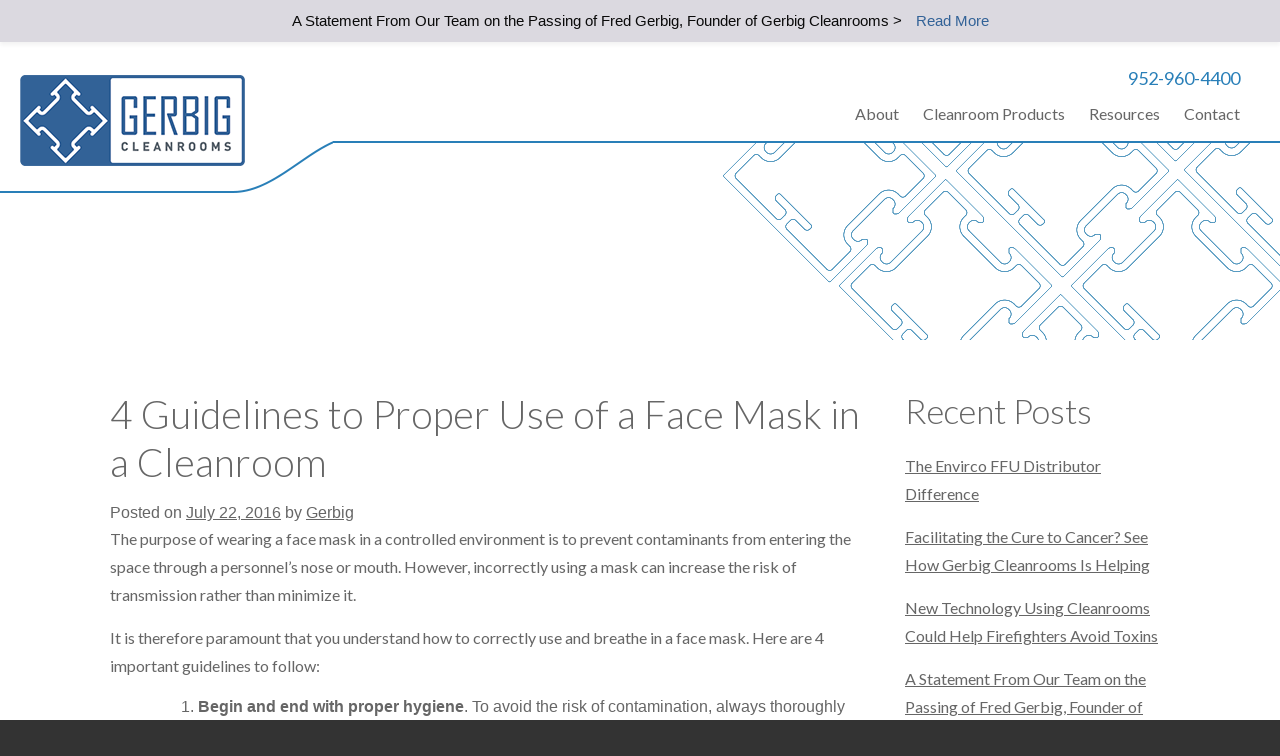

--- FILE ---
content_type: text/html; charset=UTF-8
request_url: https://www.gerbig.com/4-guidelines-to-proper-use-of-a-face-mask-in-a-cleanroom/
body_size: 9220
content:
<!DOCTYPE html>
<html lang="en-US">
<head>
	<meta charset="UTF-8">
	<meta name="viewport" content="width=device-width, initial-scale=1">
	<link rel="profile" href="http://gmpg.org/xfn/11">
	<link rel="pingback" href="https://www.gerbig.com/xmlrpc.php">
	<meta name='robots' content='index, follow, max-image-preview:large, max-snippet:-1, max-video-preview:-1' />

	<!-- This site is optimized with the Yoast SEO plugin v21.9.1 - https://yoast.com/wordpress/plugins/seo/ -->
	<title>4 Guidelines to Proper Use of a Face Mask in a Cleanroom | Gerbig</title>
	<link rel="canonical" href="https://www.gerbig.com/4-guidelines-to-proper-use-of-a-face-mask-in-a-cleanroom/" />
	<meta property="og:locale" content="en_US" />
	<meta property="og:type" content="article" />
	<meta property="og:title" content="4 Guidelines to Proper Use of a Face Mask in a Cleanroom | Gerbig" />
	<meta property="og:description" content="The purpose of wearing a face mask in a controlled environment is to prevent contaminants from entering the space through a personnel’s nose or mouth. However, incorrectly using a mask can increase the risk of transmission rather than minimize it. It is therefore paramount that you understand how to correctly use and breathe in a [&hellip;]" />
	<meta property="og:url" content="https://www.gerbig.com/4-guidelines-to-proper-use-of-a-face-mask-in-a-cleanroom/" />
	<meta property="og:site_name" content="AireCell" />
	<meta property="article:published_time" content="2016-07-22T17:38:29+00:00" />
	<meta property="article:modified_time" content="2024-06-14T21:55:17+00:00" />
	<meta name="author" content="Gerbig" />
	<meta name="twitter:card" content="summary_large_image" />
	<meta name="twitter:label1" content="Written by" />
	<meta name="twitter:data1" content="Gerbig" />
	<meta name="twitter:label2" content="Est. reading time" />
	<meta name="twitter:data2" content="2 minutes" />
	<script type="application/ld+json" class="yoast-schema-graph">{"@context":"https://schema.org","@graph":[{"@type":"Article","@id":"https://www.gerbig.com/4-guidelines-to-proper-use-of-a-face-mask-in-a-cleanroom/#article","isPartOf":{"@id":"https://www.gerbig.com/4-guidelines-to-proper-use-of-a-face-mask-in-a-cleanroom/"},"author":{"name":"Gerbig","@id":"https://www.gerbig.com/#/schema/person/07673c3cfa6b678a2de3a7d48944426c"},"headline":"4 Guidelines to Proper Use of a Face Mask in a Cleanroom","datePublished":"2016-07-22T17:38:29+00:00","dateModified":"2024-06-14T21:55:17+00:00","mainEntityOfPage":{"@id":"https://www.gerbig.com/4-guidelines-to-proper-use-of-a-face-mask-in-a-cleanroom/"},"wordCount":332,"publisher":{"@id":"https://www.gerbig.com/#organization"},"articleSection":["General Cleanroom"],"inLanguage":"en-US"},{"@type":"WebPage","@id":"https://www.gerbig.com/4-guidelines-to-proper-use-of-a-face-mask-in-a-cleanroom/","url":"https://www.gerbig.com/4-guidelines-to-proper-use-of-a-face-mask-in-a-cleanroom/","name":"4 Guidelines to Proper Use of a Face Mask in a Cleanroom | Gerbig","isPartOf":{"@id":"https://www.gerbig.com/#website"},"datePublished":"2016-07-22T17:38:29+00:00","dateModified":"2024-06-14T21:55:17+00:00","breadcrumb":{"@id":"https://www.gerbig.com/4-guidelines-to-proper-use-of-a-face-mask-in-a-cleanroom/#breadcrumb"},"inLanguage":"en-US","potentialAction":[{"@type":"ReadAction","target":["https://www.gerbig.com/4-guidelines-to-proper-use-of-a-face-mask-in-a-cleanroom/"]}]},{"@type":"BreadcrumbList","@id":"https://www.gerbig.com/4-guidelines-to-proper-use-of-a-face-mask-in-a-cleanroom/#breadcrumb","itemListElement":[{"@type":"ListItem","position":1,"name":"Home","item":"https://www.gerbig.com/"},{"@type":"ListItem","position":2,"name":"Blog","item":"https://www.gerbig.com/blog/"},{"@type":"ListItem","position":3,"name":"4 Guidelines to Proper Use of a Face Mask in a Cleanroom"}]},{"@type":"WebSite","@id":"https://www.gerbig.com/#website","url":"https://www.gerbig.com/","name":"AireCell","description":"","publisher":{"@id":"https://www.gerbig.com/#organization"},"potentialAction":[{"@type":"SearchAction","target":{"@type":"EntryPoint","urlTemplate":"https://www.gerbig.com/?s={search_term_string}"},"query-input":"required name=search_term_string"}],"inLanguage":"en-US"},{"@type":"Organization","@id":"https://www.gerbig.com/#organization","name":"Gerbig Cleanrooms","url":"https://www.gerbig.com/","logo":{"@type":"ImageObject","inLanguage":"en-US","@id":"https://www.gerbig.com/#/schema/logo/image/","url":"https://www.gerbig.com/wp-content/uploads/2020/09/GerEngLR.png","contentUrl":"https://www.gerbig.com/wp-content/uploads/2020/09/GerEngLR.png","width":427,"height":172,"caption":"Gerbig Cleanrooms"},"image":{"@id":"https://www.gerbig.com/#/schema/logo/image/"}},{"@type":"Person","@id":"https://www.gerbig.com/#/schema/person/07673c3cfa6b678a2de3a7d48944426c","name":"Gerbig","image":{"@type":"ImageObject","inLanguage":"en-US","@id":"https://www.gerbig.com/#/schema/person/image/","url":"https://secure.gravatar.com/avatar/a6fba3dd7fc52851b3a6cfff6166c6fc?s=96&d=mm&r=g","contentUrl":"https://secure.gravatar.com/avatar/a6fba3dd7fc52851b3a6cfff6166c6fc?s=96&d=mm&r=g","caption":"Gerbig"},"url":"https://www.gerbig.com/author/vms6s/"}]}</script>
	<!-- / Yoast SEO plugin. -->


<link rel='dns-prefetch' href='//fonts.googleapis.com' />
<link rel="alternate" type="application/rss+xml" title="AireCell &raquo; Feed" href="https://www.gerbig.com/feed/" />
<link rel="alternate" type="application/rss+xml" title="AireCell &raquo; Comments Feed" href="https://www.gerbig.com/comments/feed/" />
<script type="text/javascript">
/* <![CDATA[ */
window._wpemojiSettings = {"baseUrl":"https:\/\/s.w.org\/images\/core\/emoji\/14.0.0\/72x72\/","ext":".png","svgUrl":"https:\/\/s.w.org\/images\/core\/emoji\/14.0.0\/svg\/","svgExt":".svg","source":{"concatemoji":"https:\/\/www.gerbig.com\/wp-includes\/js\/wp-emoji-release.min.js?ver=6.4.7"}};
/*! This file is auto-generated */
!function(i,n){var o,s,e;function c(e){try{var t={supportTests:e,timestamp:(new Date).valueOf()};sessionStorage.setItem(o,JSON.stringify(t))}catch(e){}}function p(e,t,n){e.clearRect(0,0,e.canvas.width,e.canvas.height),e.fillText(t,0,0);var t=new Uint32Array(e.getImageData(0,0,e.canvas.width,e.canvas.height).data),r=(e.clearRect(0,0,e.canvas.width,e.canvas.height),e.fillText(n,0,0),new Uint32Array(e.getImageData(0,0,e.canvas.width,e.canvas.height).data));return t.every(function(e,t){return e===r[t]})}function u(e,t,n){switch(t){case"flag":return n(e,"\ud83c\udff3\ufe0f\u200d\u26a7\ufe0f","\ud83c\udff3\ufe0f\u200b\u26a7\ufe0f")?!1:!n(e,"\ud83c\uddfa\ud83c\uddf3","\ud83c\uddfa\u200b\ud83c\uddf3")&&!n(e,"\ud83c\udff4\udb40\udc67\udb40\udc62\udb40\udc65\udb40\udc6e\udb40\udc67\udb40\udc7f","\ud83c\udff4\u200b\udb40\udc67\u200b\udb40\udc62\u200b\udb40\udc65\u200b\udb40\udc6e\u200b\udb40\udc67\u200b\udb40\udc7f");case"emoji":return!n(e,"\ud83e\udef1\ud83c\udffb\u200d\ud83e\udef2\ud83c\udfff","\ud83e\udef1\ud83c\udffb\u200b\ud83e\udef2\ud83c\udfff")}return!1}function f(e,t,n){var r="undefined"!=typeof WorkerGlobalScope&&self instanceof WorkerGlobalScope?new OffscreenCanvas(300,150):i.createElement("canvas"),a=r.getContext("2d",{willReadFrequently:!0}),o=(a.textBaseline="top",a.font="600 32px Arial",{});return e.forEach(function(e){o[e]=t(a,e,n)}),o}function t(e){var t=i.createElement("script");t.src=e,t.defer=!0,i.head.appendChild(t)}"undefined"!=typeof Promise&&(o="wpEmojiSettingsSupports",s=["flag","emoji"],n.supports={everything:!0,everythingExceptFlag:!0},e=new Promise(function(e){i.addEventListener("DOMContentLoaded",e,{once:!0})}),new Promise(function(t){var n=function(){try{var e=JSON.parse(sessionStorage.getItem(o));if("object"==typeof e&&"number"==typeof e.timestamp&&(new Date).valueOf()<e.timestamp+604800&&"object"==typeof e.supportTests)return e.supportTests}catch(e){}return null}();if(!n){if("undefined"!=typeof Worker&&"undefined"!=typeof OffscreenCanvas&&"undefined"!=typeof URL&&URL.createObjectURL&&"undefined"!=typeof Blob)try{var e="postMessage("+f.toString()+"("+[JSON.stringify(s),u.toString(),p.toString()].join(",")+"));",r=new Blob([e],{type:"text/javascript"}),a=new Worker(URL.createObjectURL(r),{name:"wpTestEmojiSupports"});return void(a.onmessage=function(e){c(n=e.data),a.terminate(),t(n)})}catch(e){}c(n=f(s,u,p))}t(n)}).then(function(e){for(var t in e)n.supports[t]=e[t],n.supports.everything=n.supports.everything&&n.supports[t],"flag"!==t&&(n.supports.everythingExceptFlag=n.supports.everythingExceptFlag&&n.supports[t]);n.supports.everythingExceptFlag=n.supports.everythingExceptFlag&&!n.supports.flag,n.DOMReady=!1,n.readyCallback=function(){n.DOMReady=!0}}).then(function(){return e}).then(function(){var e;n.supports.everything||(n.readyCallback(),(e=n.source||{}).concatemoji?t(e.concatemoji):e.wpemoji&&e.twemoji&&(t(e.twemoji),t(e.wpemoji)))}))}((window,document),window._wpemojiSettings);
/* ]]> */
</script>
<style id='wp-emoji-styles-inline-css' type='text/css'>

	img.wp-smiley, img.emoji {
		display: inline !important;
		border: none !important;
		box-shadow: none !important;
		height: 1em !important;
		width: 1em !important;
		margin: 0 0.07em !important;
		vertical-align: -0.1em !important;
		background: none !important;
		padding: 0 !important;
	}
</style>
<link rel='stylesheet' id='wp-block-library-css' href='https://www.gerbig.com/wp-includes/css/dist/block-library/style.min.css?ver=6.4.7' type='text/css' media='all' />
<style id='classic-theme-styles-inline-css' type='text/css'>
/*! This file is auto-generated */
.wp-block-button__link{color:#fff;background-color:#32373c;border-radius:9999px;box-shadow:none;text-decoration:none;padding:calc(.667em + 2px) calc(1.333em + 2px);font-size:1.125em}.wp-block-file__button{background:#32373c;color:#fff;text-decoration:none}
</style>
<style id='global-styles-inline-css' type='text/css'>
body{--wp--preset--color--black: #000000;--wp--preset--color--cyan-bluish-gray: #abb8c3;--wp--preset--color--white: #ffffff;--wp--preset--color--pale-pink: #f78da7;--wp--preset--color--vivid-red: #cf2e2e;--wp--preset--color--luminous-vivid-orange: #ff6900;--wp--preset--color--luminous-vivid-amber: #fcb900;--wp--preset--color--light-green-cyan: #7bdcb5;--wp--preset--color--vivid-green-cyan: #00d084;--wp--preset--color--pale-cyan-blue: #8ed1fc;--wp--preset--color--vivid-cyan-blue: #0693e3;--wp--preset--color--vivid-purple: #9b51e0;--wp--preset--gradient--vivid-cyan-blue-to-vivid-purple: linear-gradient(135deg,rgba(6,147,227,1) 0%,rgb(155,81,224) 100%);--wp--preset--gradient--light-green-cyan-to-vivid-green-cyan: linear-gradient(135deg,rgb(122,220,180) 0%,rgb(0,208,130) 100%);--wp--preset--gradient--luminous-vivid-amber-to-luminous-vivid-orange: linear-gradient(135deg,rgba(252,185,0,1) 0%,rgba(255,105,0,1) 100%);--wp--preset--gradient--luminous-vivid-orange-to-vivid-red: linear-gradient(135deg,rgba(255,105,0,1) 0%,rgb(207,46,46) 100%);--wp--preset--gradient--very-light-gray-to-cyan-bluish-gray: linear-gradient(135deg,rgb(238,238,238) 0%,rgb(169,184,195) 100%);--wp--preset--gradient--cool-to-warm-spectrum: linear-gradient(135deg,rgb(74,234,220) 0%,rgb(151,120,209) 20%,rgb(207,42,186) 40%,rgb(238,44,130) 60%,rgb(251,105,98) 80%,rgb(254,248,76) 100%);--wp--preset--gradient--blush-light-purple: linear-gradient(135deg,rgb(255,206,236) 0%,rgb(152,150,240) 100%);--wp--preset--gradient--blush-bordeaux: linear-gradient(135deg,rgb(254,205,165) 0%,rgb(254,45,45) 50%,rgb(107,0,62) 100%);--wp--preset--gradient--luminous-dusk: linear-gradient(135deg,rgb(255,203,112) 0%,rgb(199,81,192) 50%,rgb(65,88,208) 100%);--wp--preset--gradient--pale-ocean: linear-gradient(135deg,rgb(255,245,203) 0%,rgb(182,227,212) 50%,rgb(51,167,181) 100%);--wp--preset--gradient--electric-grass: linear-gradient(135deg,rgb(202,248,128) 0%,rgb(113,206,126) 100%);--wp--preset--gradient--midnight: linear-gradient(135deg,rgb(2,3,129) 0%,rgb(40,116,252) 100%);--wp--preset--font-size--small: 13px;--wp--preset--font-size--medium: 20px;--wp--preset--font-size--large: 36px;--wp--preset--font-size--x-large: 42px;--wp--preset--spacing--20: 0.44rem;--wp--preset--spacing--30: 0.67rem;--wp--preset--spacing--40: 1rem;--wp--preset--spacing--50: 1.5rem;--wp--preset--spacing--60: 2.25rem;--wp--preset--spacing--70: 3.38rem;--wp--preset--spacing--80: 5.06rem;--wp--preset--shadow--natural: 6px 6px 9px rgba(0, 0, 0, 0.2);--wp--preset--shadow--deep: 12px 12px 50px rgba(0, 0, 0, 0.4);--wp--preset--shadow--sharp: 6px 6px 0px rgba(0, 0, 0, 0.2);--wp--preset--shadow--outlined: 6px 6px 0px -3px rgba(255, 255, 255, 1), 6px 6px rgba(0, 0, 0, 1);--wp--preset--shadow--crisp: 6px 6px 0px rgba(0, 0, 0, 1);}:where(.is-layout-flex){gap: 0.5em;}:where(.is-layout-grid){gap: 0.5em;}body .is-layout-flow > .alignleft{float: left;margin-inline-start: 0;margin-inline-end: 2em;}body .is-layout-flow > .alignright{float: right;margin-inline-start: 2em;margin-inline-end: 0;}body .is-layout-flow > .aligncenter{margin-left: auto !important;margin-right: auto !important;}body .is-layout-constrained > .alignleft{float: left;margin-inline-start: 0;margin-inline-end: 2em;}body .is-layout-constrained > .alignright{float: right;margin-inline-start: 2em;margin-inline-end: 0;}body .is-layout-constrained > .aligncenter{margin-left: auto !important;margin-right: auto !important;}body .is-layout-constrained > :where(:not(.alignleft):not(.alignright):not(.alignfull)){max-width: var(--wp--style--global--content-size);margin-left: auto !important;margin-right: auto !important;}body .is-layout-constrained > .alignwide{max-width: var(--wp--style--global--wide-size);}body .is-layout-flex{display: flex;}body .is-layout-flex{flex-wrap: wrap;align-items: center;}body .is-layout-flex > *{margin: 0;}body .is-layout-grid{display: grid;}body .is-layout-grid > *{margin: 0;}:where(.wp-block-columns.is-layout-flex){gap: 2em;}:where(.wp-block-columns.is-layout-grid){gap: 2em;}:where(.wp-block-post-template.is-layout-flex){gap: 1.25em;}:where(.wp-block-post-template.is-layout-grid){gap: 1.25em;}.has-black-color{color: var(--wp--preset--color--black) !important;}.has-cyan-bluish-gray-color{color: var(--wp--preset--color--cyan-bluish-gray) !important;}.has-white-color{color: var(--wp--preset--color--white) !important;}.has-pale-pink-color{color: var(--wp--preset--color--pale-pink) !important;}.has-vivid-red-color{color: var(--wp--preset--color--vivid-red) !important;}.has-luminous-vivid-orange-color{color: var(--wp--preset--color--luminous-vivid-orange) !important;}.has-luminous-vivid-amber-color{color: var(--wp--preset--color--luminous-vivid-amber) !important;}.has-light-green-cyan-color{color: var(--wp--preset--color--light-green-cyan) !important;}.has-vivid-green-cyan-color{color: var(--wp--preset--color--vivid-green-cyan) !important;}.has-pale-cyan-blue-color{color: var(--wp--preset--color--pale-cyan-blue) !important;}.has-vivid-cyan-blue-color{color: var(--wp--preset--color--vivid-cyan-blue) !important;}.has-vivid-purple-color{color: var(--wp--preset--color--vivid-purple) !important;}.has-black-background-color{background-color: var(--wp--preset--color--black) !important;}.has-cyan-bluish-gray-background-color{background-color: var(--wp--preset--color--cyan-bluish-gray) !important;}.has-white-background-color{background-color: var(--wp--preset--color--white) !important;}.has-pale-pink-background-color{background-color: var(--wp--preset--color--pale-pink) !important;}.has-vivid-red-background-color{background-color: var(--wp--preset--color--vivid-red) !important;}.has-luminous-vivid-orange-background-color{background-color: var(--wp--preset--color--luminous-vivid-orange) !important;}.has-luminous-vivid-amber-background-color{background-color: var(--wp--preset--color--luminous-vivid-amber) !important;}.has-light-green-cyan-background-color{background-color: var(--wp--preset--color--light-green-cyan) !important;}.has-vivid-green-cyan-background-color{background-color: var(--wp--preset--color--vivid-green-cyan) !important;}.has-pale-cyan-blue-background-color{background-color: var(--wp--preset--color--pale-cyan-blue) !important;}.has-vivid-cyan-blue-background-color{background-color: var(--wp--preset--color--vivid-cyan-blue) !important;}.has-vivid-purple-background-color{background-color: var(--wp--preset--color--vivid-purple) !important;}.has-black-border-color{border-color: var(--wp--preset--color--black) !important;}.has-cyan-bluish-gray-border-color{border-color: var(--wp--preset--color--cyan-bluish-gray) !important;}.has-white-border-color{border-color: var(--wp--preset--color--white) !important;}.has-pale-pink-border-color{border-color: var(--wp--preset--color--pale-pink) !important;}.has-vivid-red-border-color{border-color: var(--wp--preset--color--vivid-red) !important;}.has-luminous-vivid-orange-border-color{border-color: var(--wp--preset--color--luminous-vivid-orange) !important;}.has-luminous-vivid-amber-border-color{border-color: var(--wp--preset--color--luminous-vivid-amber) !important;}.has-light-green-cyan-border-color{border-color: var(--wp--preset--color--light-green-cyan) !important;}.has-vivid-green-cyan-border-color{border-color: var(--wp--preset--color--vivid-green-cyan) !important;}.has-pale-cyan-blue-border-color{border-color: var(--wp--preset--color--pale-cyan-blue) !important;}.has-vivid-cyan-blue-border-color{border-color: var(--wp--preset--color--vivid-cyan-blue) !important;}.has-vivid-purple-border-color{border-color: var(--wp--preset--color--vivid-purple) !important;}.has-vivid-cyan-blue-to-vivid-purple-gradient-background{background: var(--wp--preset--gradient--vivid-cyan-blue-to-vivid-purple) !important;}.has-light-green-cyan-to-vivid-green-cyan-gradient-background{background: var(--wp--preset--gradient--light-green-cyan-to-vivid-green-cyan) !important;}.has-luminous-vivid-amber-to-luminous-vivid-orange-gradient-background{background: var(--wp--preset--gradient--luminous-vivid-amber-to-luminous-vivid-orange) !important;}.has-luminous-vivid-orange-to-vivid-red-gradient-background{background: var(--wp--preset--gradient--luminous-vivid-orange-to-vivid-red) !important;}.has-very-light-gray-to-cyan-bluish-gray-gradient-background{background: var(--wp--preset--gradient--very-light-gray-to-cyan-bluish-gray) !important;}.has-cool-to-warm-spectrum-gradient-background{background: var(--wp--preset--gradient--cool-to-warm-spectrum) !important;}.has-blush-light-purple-gradient-background{background: var(--wp--preset--gradient--blush-light-purple) !important;}.has-blush-bordeaux-gradient-background{background: var(--wp--preset--gradient--blush-bordeaux) !important;}.has-luminous-dusk-gradient-background{background: var(--wp--preset--gradient--luminous-dusk) !important;}.has-pale-ocean-gradient-background{background: var(--wp--preset--gradient--pale-ocean) !important;}.has-electric-grass-gradient-background{background: var(--wp--preset--gradient--electric-grass) !important;}.has-midnight-gradient-background{background: var(--wp--preset--gradient--midnight) !important;}.has-small-font-size{font-size: var(--wp--preset--font-size--small) !important;}.has-medium-font-size{font-size: var(--wp--preset--font-size--medium) !important;}.has-large-font-size{font-size: var(--wp--preset--font-size--large) !important;}.has-x-large-font-size{font-size: var(--wp--preset--font-size--x-large) !important;}
.wp-block-navigation a:where(:not(.wp-element-button)){color: inherit;}
:where(.wp-block-post-template.is-layout-flex){gap: 1.25em;}:where(.wp-block-post-template.is-layout-grid){gap: 1.25em;}
:where(.wp-block-columns.is-layout-flex){gap: 2em;}:where(.wp-block-columns.is-layout-grid){gap: 2em;}
.wp-block-pullquote{font-size: 1.5em;line-height: 1.6;}
</style>
<link rel='stylesheet' id='airecell-style-css' href='https://www.gerbig.com/wp-content/themes/airecell/style.css?ver=6.4.7' type='text/css' media='all' />
<link rel='stylesheet' id='airecell-google-fonts-css' href='https://fonts.googleapis.com/css?family=Lato%3A300%2C400%2C700%2C900&#038;ver=6.4.7' type='text/css' media='all' />
<link rel='stylesheet' id='airecell-slick-css' href='https://www.gerbig.com/wp-content/themes/airecell/css/slick.css?ver=1.0.5' type='text/css' media='all' />
<link rel='stylesheet' id='airecell-slick-theme-css' href='https://www.gerbig.com/wp-content/themes/airecell/css/slick-theme.css?ver=1.0.5' type='text/css' media='all' />
<link rel='stylesheet' id='airecell-custom-css-css' href='https://www.gerbig.com/wp-content/themes/airecell/css/custom.css?ver=1.0.5' type='text/css' media='all' />
<link rel='stylesheet' id='airecell-fancybox-styles-css' href='https://www.gerbig.com/wp-content/themes/airecell/vendor/fancybox/jquery.fancybox.min.css?ver=1.0.5' type='text/css' media='all' />
<script type="text/javascript" src="https://www.gerbig.com/wp-includes/js/jquery/jquery.min.js?ver=3.7.1" id="jquery-core-js"></script>
<script type="text/javascript" src="https://www.gerbig.com/wp-includes/js/jquery/jquery-migrate.min.js?ver=3.4.1" id="jquery-migrate-js"></script>
<link rel="https://api.w.org/" href="https://www.gerbig.com/wp-json/" /><link rel="alternate" type="application/json" href="https://www.gerbig.com/wp-json/wp/v2/posts/1864" /><link rel="EditURI" type="application/rsd+xml" title="RSD" href="https://www.gerbig.com/xmlrpc.php?rsd" />
<meta name="generator" content="WordPress 6.4.7" />
<link rel='shortlink' href='https://www.gerbig.com/?p=1864' />
<link rel="alternate" type="application/json+oembed" href="https://www.gerbig.com/wp-json/oembed/1.0/embed?url=https%3A%2F%2Fwww.gerbig.com%2F4-guidelines-to-proper-use-of-a-face-mask-in-a-cleanroom%2F" />
<link rel="alternate" type="text/xml+oembed" href="https://www.gerbig.com/wp-json/oembed/1.0/embed?url=https%3A%2F%2Fwww.gerbig.com%2F4-guidelines-to-proper-use-of-a-face-mask-in-a-cleanroom%2F&#038;format=xml" />
<link rel="icon" href="https://www.gerbig.com/wp-content/uploads/2019/12/gerbig.png" sizes="32x32" />
<link rel="icon" href="https://www.gerbig.com/wp-content/uploads/2019/12/gerbig.png" sizes="192x192" />
<link rel="apple-touch-icon" href="https://www.gerbig.com/wp-content/uploads/2019/12/gerbig.png" />
<meta name="msapplication-TileImage" content="https://www.gerbig.com/wp-content/uploads/2019/12/gerbig.png" />
	<!--[if lt IE 9]>
	<link rel="stylesheet" type="text/css" href="ie8.css"/>
	<![endif]-->
	<!-- Google Tag Manager -->
	<script>(function (w, d, s, l, i) {
            w[l] = w[l] || [];
            w[l].push({
                'gtm.start':
                    new Date().getTime(), event: 'gtm.js'
            });
            var f = d.getElementsByTagName(s)[0],
                j = d.createElement(s), dl = l != 'dataLayer' ? '&l=' + l : '';
            j.async = true;
            j.src =
                'https://www.googletagmanager.com/gtm.js?id=' + i + dl;
            f.parentNode.insertBefore(j, f);
        })(window, document, 'script', 'dataLayer', 'GTM-TMJH4JP');</script>
	<!-- End Google Tag Manager -->
</head>


<body class="post-template-default single single-post postid-1864 single-format-standard group-blog">

<!-- Google Tag Manager (noscript) -->
<noscript>
	<iframe src="https://www.googletagmanager.com/ns.html?id=GTM-TMJH4JP"
	        height="0" width="0" style="display:none;visibility:hidden"></iframe>
</noscript>
<!-- End Google Tag Manager (noscript) -->

	<header id="masthead" class="site-header none" role="banner">
							<div class="notification-bar clearfix">
				<div class="notification-wrap">
					A Statement From Our Team on the Passing of Fred Gerbig, Founder of Gerbig Cleanrooms &gt;											<a href="https://www.gerbig.com/a-statement-from-our-team-on-the-passing-of-fred-gerbig-founder-of-gerbig-cleanrooms/"
						   target="_self">Read More</a>
									</div>
			</div>
		
				<div class="top-banner top-marge">
						<a class="site-title" href="https://www.gerbig.com/"
			   rel="home">AireCell</a>

			<nav id="site-navigation" class="main-navigation" role="navigation">
				<p><a href="tel:1-952-960-4400" class="top-phone">952-960-4400</a></p>
				<button class="menu-toggle" aria-controls="menu-top-nav"
				        aria-expanded="false">Menu</button>
				<div class="menu-top-nav-container"><ul id="menu-top-nav" class="menu"><li id="menu-item-52" class="menu-item menu-item-type-post_type menu-item-object-page menu-item-52"><a href="https://www.gerbig.com/about/">About</a></li>
<li id="menu-item-53" class="menu-item menu-item-type-post_type menu-item-object-page menu-item-has-children menu-item-53"><a href="https://www.gerbig.com/products/">Cleanroom Products</a>
<ul class="sub-menu">
	<li id="menu-item-178" class="menu-item menu-item-type-post_type menu-item-object-page menu-item-has-children menu-item-178"><a href="https://www.gerbig.com/products/hardwall-cleanrooms/">Hardwall Cleanrooms</a>
	<ul class="sub-menu">
		<li id="menu-item-101" class="menu-item menu-item-type-post_type menu-item-object-page menu-item-101"><a href="https://www.gerbig.com/products/hardwall-cleanrooms/panels/">Panels</a></li>
		<li id="menu-item-206" class="menu-item menu-item-type-post_type menu-item-object-page menu-item-206"><a href="https://www.gerbig.com/products/hardwall-cleanrooms/extrusions/">Extrusions</a></li>
		<li id="menu-item-205" class="menu-item menu-item-type-post_type menu-item-object-page menu-item-205"><a href="https://www.gerbig.com/products/hardwall-cleanrooms/doors/">Doors</a></li>
		<li id="menu-item-204" class="menu-item menu-item-type-post_type menu-item-object-page menu-item-204"><a href="https://www.gerbig.com/products/hardwall-cleanrooms/hepa-filtration/">HEPA Filtration</a></li>
		<li id="menu-item-202" class="menu-item menu-item-type-post_type menu-item-object-page menu-item-202"><a href="https://www.gerbig.com/products/hardwall-cleanrooms/options/">Options</a></li>
	</ul>
</li>
	<li id="menu-item-177" class="menu-item menu-item-type-post_type menu-item-object-page menu-item-177"><a href="https://www.gerbig.com/products/softwall-cleanrooms/">Softwall Cleanrooms</a></li>
	<li id="menu-item-176" class="menu-item menu-item-type-post_type menu-item-object-page menu-item-has-children menu-item-176"><a href="https://www.gerbig.com/products/equipment/">Equipment</a>
	<ul class="sub-menu">
		<li id="menu-item-2457" class="menu-item menu-item-type-post_type menu-item-object-page menu-item-2457"><a href="https://www.gerbig.com/products/equipment/cleanroom-lighting/">Cleanroom Lighting</a></li>
		<li id="menu-item-200" class="menu-item menu-item-type-post_type menu-item-object-page menu-item-200"><a href="https://www.gerbig.com/products/equipment/pass-thrus/">Pass-Thrus</a></li>
		<li id="menu-item-197" class="menu-item menu-item-type-post_type menu-item-object-page menu-item-197"><a href="https://www.gerbig.com/products/equipment/storage/">Storage</a></li>
		<li id="menu-item-201" class="menu-item menu-item-type-post_type menu-item-object-page menu-item-201"><a href="https://www.gerbig.com/products/equipment/workstations/">Workstations</a></li>
	</ul>
</li>
</ul>
</li>
<li id="menu-item-2357" class="menu-item menu-item-type-custom menu-item-object-custom menu-item-has-children menu-item-2357"><a>Resources</a>
<ul class="sub-menu">
	<li id="menu-item-2430" class="menu-item menu-item-type-post_type menu-item-object-page menu-item-2430"><a href="https://www.gerbig.com/gallery/">Gallery</a></li>
	<li id="menu-item-2277" class="menu-item menu-item-type-post_type menu-item-object-page menu-item-2277"><a href="https://www.gerbig.com/faqs/">FAQs</a></li>
	<li id="menu-item-55" class="menu-item menu-item-type-post_type menu-item-object-page current_page_parent menu-item-55"><a href="https://www.gerbig.com/blog/">Blog</a></li>
</ul>
</li>
<li id="menu-item-56" class="menu-item menu-item-type-post_type menu-item-object-page menu-item-56"><a href="https://www.gerbig.com/contact/">Contact</a></li>
</ul></div>			</nav><!-- #site-navigation -->
		</div><!-- .site-branding -->

		
	</header><!-- #masthead -->

	<section id="content" class="site-content">

	<div id="primary" class="content-area">
		<div class="wrap clearfix">
			<div id="primary-section">
						
					
<article id="post-1864" class="post-1864 post type-post status-publish format-standard hentry category-blog">
	<header class="entry-header">
		<h1 class="entry-title">4 Guidelines to Proper Use of a Face Mask in a Cleanroom</h1>
		<div class="entry-meta">
			<span class="posted-on">Posted on <a href="https://www.gerbig.com/4-guidelines-to-proper-use-of-a-face-mask-in-a-cleanroom/" rel="bookmark"><time class="entry-date published" datetime="2016-07-22T17:38:29+00:00">July 22, 2016</time><time class="updated" datetime="2024-06-14T21:55:17+00:00">June 14, 2024</time></a></span><span class="byline"> by <span class="author vcard"><a class="url fn n" href="https://www.gerbig.com/author/vms6s/">Gerbig</a></span></span>		</div><!-- .entry-meta -->
	</header><!-- .entry-header -->

	<div class="entry-content">
		<p>The purpose of wearing a face mask in a controlled environment is to prevent contaminants from entering the space through a personnel’s nose or mouth. However, incorrectly using a mask can increase the risk of transmission rather than minimize it.</p>
<p>It is therefore paramount that you understand how to correctly use and breathe in a face mask. Here are 4 important guidelines to follow:</p>
<ol>
<li><strong>Begin and end with proper hygiene</strong>. To avoid the risk of contamination, always thoroughly wash your hands with antibacterial soap before you put your mask on. If soap is unavailable, use an alcohol disinfectant. If you feel that the mask has become contaminated at any point during its use, leave the room and take it off. Be sure to completely wash your hands again after touching it, before putting on a new one.</li>
</ol>
<ol start="2">
<li><strong>Cover both your mouth and nose</strong>. A properly-fit mask will cover both your nose and your mouth, not just your mouth.</li>
</ol>
<ol start="3">
<li><strong>Check for leakages</strong>. Once the mask is affixed over both your mouth and nose, check the sides to ensure that no air is escaping. In some cases, you can conform the mask to fit around your face.</li>
</ol>
<ol start="4">
<li><strong>Breathe the right way</strong>. The correct way to breathe in a face mask is in through your nose and out through your mouth. The hair inside your nose catch particles as you breathe in, protecting you from risking the particles going into your lungs as they would with mouth inhalation. Exhaling through your mouth allows you to release your air quickly and comfortably.</li>
</ol>
<p>All rules and protocols for working in a cleanroom are deliberate and necessary. If you need these services, Gerbig Cleanrooms is a long-standing team of experts who will deliver all the appropriate tests, plans, reports, and tools to complete your project. We also manufacture AireCell cleanrooms in hardwall and softwall styles. <a href="https://www.gerbig.com/contact/">Contact us</a> to help you maintain compliance: <a href="tel:18886280056">888-628-0056</a>; info@gerbig.com.</p>
			</div><!-- .entry-content -->

	<footer class="entry-footer">
		<span class="cat-links">Posted in <a href="https://www.gerbig.com/category/blog/" rel="category tag">General Cleanroom</a></span>	</footer><!-- .entry-footer -->
</article><!-- #post-## -->
		
					
	<nav class="navigation post-navigation" aria-label="Posts">
		<h2 class="screen-reader-text">Post navigation</h2>
		<div class="nav-links"><div class="nav-previous"><a href="https://www.gerbig.com/sustainable-cleanroom-practices-washable-sticky-mats/" rel="prev">Sustainable Cleanroom Practices: Washable Sticky Mats</a></div><div class="nav-next"><a href="https://www.gerbig.com/sustainable-cleanroom-practices-retrofitting-old-equipment/" rel="next">Sustainable Cleanroom Practices: Retrofitting Old Equipment</a></div></div>
	</nav>		
							
				
			</div>
			<div id="secondary-section">
				
<aside id="secondary" class="widget-area" role="complementary">
	
		<aside id="recent-posts-2" class="widget widget_recent_entries">
		<h2 class="widget-title">Recent Posts</h2>
		<ul>
											<li>
					<a href="https://www.gerbig.com/the-envirco-ffu-distributor-difference/">The Envirco FFU Distributor Difference</a>
									</li>
											<li>
					<a href="https://www.gerbig.com/facilitating-the-cure-to-cancer-see-how-gerbig-cleanrooms-is-helping/">Facilitating the Cure to Cancer? See How Gerbig Cleanrooms Is Helping</a>
									</li>
											<li>
					<a href="https://www.gerbig.com/new-technology-using-cleanrooms-could-help-firefighters-avoid-toxins/">New Technology Using Cleanrooms Could Help Firefighters Avoid Toxins</a>
									</li>
											<li>
					<a href="https://www.gerbig.com/a-statement-from-our-team-on-the-passing-of-fred-gerbig-founder-of-gerbig-cleanrooms/">A Statement From Our Team on the Passing of Fred Gerbig, Founder of Gerbig Cleanrooms</a>
									</li>
											<li>
					<a href="https://www.gerbig.com/cleanroom-maintenance-and-upkeep/">Cleanroom Maintenance and Upkeep</a>
									</li>
					</ul>

		</aside><aside id="categories-2" class="widget widget_categories"><h2 class="widget-title">Categories</h2>
			<ul>
					<li class="cat-item cat-item-4"><a href="https://www.gerbig.com/category/blog/">General Cleanroom</a>
</li>
	<li class="cat-item cat-item-10"><a href="https://www.gerbig.com/category/leadership-management/">Leadership &amp; Management</a>
</li>
	<li class="cat-item cat-item-9"><a href="https://www.gerbig.com/category/procedure/maintenance-cleaning/">Maintenance &amp; Cleaning</a>
</li>
	<li class="cat-item cat-item-7"><a href="https://www.gerbig.com/category/news/">News</a>
</li>
	<li class="cat-item cat-item-8"><a href="https://www.gerbig.com/category/procedure/">Procedure</a>
</li>
	<li class="cat-item cat-item-11"><a href="https://www.gerbig.com/category/sustainability/">Sustainability</a>
</li>
	<li class="cat-item cat-item-1"><a href="https://www.gerbig.com/category/uncategorized/">Uncategorized</a>
</li>
			</ul>

			</aside><aside id="archives-2" class="widget widget_archive"><h2 class="widget-title">Archives</h2>
			<ul>
					<li><a href='https://www.gerbig.com/2024/07/'>July 2024</a></li>
	<li><a href='https://www.gerbig.com/2024/02/'>February 2024</a></li>
	<li><a href='https://www.gerbig.com/2023/04/'>April 2023</a></li>
	<li><a href='https://www.gerbig.com/2023/01/'>January 2023</a></li>
	<li><a href='https://www.gerbig.com/2022/01/'>January 2022</a></li>
	<li><a href='https://www.gerbig.com/2021/12/'>December 2021</a></li>
	<li><a href='https://www.gerbig.com/2020/05/'>May 2020</a></li>
	<li><a href='https://www.gerbig.com/2016/09/'>September 2016</a></li>
	<li><a href='https://www.gerbig.com/2016/08/'>August 2016</a></li>
	<li><a href='https://www.gerbig.com/2016/07/'>July 2016</a></li>
	<li><a href='https://www.gerbig.com/2016/06/'>June 2016</a></li>
	<li><a href='https://www.gerbig.com/2016/05/'>May 2016</a></li>
	<li><a href='https://www.gerbig.com/2016/03/'>March 2016</a></li>
	<li><a href='https://www.gerbig.com/2016/01/'>January 2016</a></li>
	<li><a href='https://www.gerbig.com/2015/12/'>December 2015</a></li>
	<li><a href='https://www.gerbig.com/2015/11/'>November 2015</a></li>
	<li><a href='https://www.gerbig.com/2015/10/'>October 2015</a></li>
	<li><a href='https://www.gerbig.com/2015/09/'>September 2015</a></li>
	<li><a href='https://www.gerbig.com/2015/08/'>August 2015</a></li>
	<li><a href='https://www.gerbig.com/2015/07/'>July 2015</a></li>
	<li><a href='https://www.gerbig.com/2015/06/'>June 2015</a></li>
	<li><a href='https://www.gerbig.com/2015/05/'>May 2015</a></li>
	<li><a href='https://www.gerbig.com/2015/04/'>April 2015</a></li>
	<li><a href='https://www.gerbig.com/2015/03/'>March 2015</a></li>
	<li><a href='https://www.gerbig.com/2015/02/'>February 2015</a></li>
	<li><a href='https://www.gerbig.com/2015/01/'>January 2015</a></li>
	<li><a href='https://www.gerbig.com/2014/12/'>December 2014</a></li>
	<li><a href='https://www.gerbig.com/2014/11/'>November 2014</a></li>
	<li><a href='https://www.gerbig.com/2014/10/'>October 2014</a></li>
	<li><a href='https://www.gerbig.com/2014/09/'>September 2014</a></li>
	<li><a href='https://www.gerbig.com/2014/08/'>August 2014</a></li>
	<li><a href='https://www.gerbig.com/2014/07/'>July 2014</a></li>
	<li><a href='https://www.gerbig.com/2014/06/'>June 2014</a></li>
	<li><a href='https://www.gerbig.com/2014/05/'>May 2014</a></li>
	<li><a href='https://www.gerbig.com/2014/04/'>April 2014</a></li>
	<li><a href='https://www.gerbig.com/2014/03/'>March 2014</a></li>
	<li><a href='https://www.gerbig.com/2014/02/'>February 2014</a></li>
	<li><a href='https://www.gerbig.com/2014/01/'>January 2014</a></li>
			</ul>

			</aside></aside><!-- #secondary -->
			</div>	
		</div>
	</div><!-- #primary -->


        	


</section><!-- #content -->


<footer id="colophon" class="site-footer" role="contentinfo">
    <div class="wrap clearfix">
		
        <div class="menu-footer-nav-container"><ul id="menu-footer-nav" class="menu"><li id="menu-item-208" class="menu-item menu-item-type-post_type menu-item-object-page menu-item-208"><a href="https://www.gerbig.com/about/">About</a></li>
<li id="menu-item-210" class="menu-item menu-item-type-post_type menu-item-object-page menu-item-210"><a href="https://www.gerbig.com/products/">Cleanroom Products</a></li>
<li id="menu-item-2261" class="menu-item menu-item-type-post_type menu-item-object-page menu-item-2261"><a href="https://www.gerbig.com/faqs/">FAQs</a></li>
<li id="menu-item-212" class="menu-item menu-item-type-post_type menu-item-object-page current_page_parent menu-item-212"><a href="https://www.gerbig.com/blog/">Blog</a></li>
<li id="menu-item-213" class="menu-item menu-item-type-post_type menu-item-object-page menu-item-213"><a href="https://www.gerbig.com/contact/">Contact</a></li>
</ul></div>		
		
        <p>&copy; 2026 Gerbig Cleanrooms</p>
    </div><!-- .site-info -->
</footer><!-- #colophon -->


<script type="text/javascript" src="https://www.gerbig.com/wp-content/themes/airecell/js/html5shiv.js?ver=1.0.5" id="airecell-html5shiv-js"></script>
<script type="text/javascript" src="https://www.gerbig.com/wp-content/themes/airecell/js/slick.min.js?ver=1.0.5" id="airecell-slick-js-js"></script>
<script type="text/javascript" src="https://www.gerbig.com/wp-content/themes/airecell/js/scripts.js?ver=1.0.5" id="airecell-custom-js-js"></script>
<script type="text/javascript" src="https://www.gerbig.com/wp-content/themes/airecell/js/navigation.js?ver=20120206" id="airecell-navigation-js"></script>
<script type="text/javascript" src="https://www.gerbig.com/wp-content/themes/airecell/vendor/fancybox/jquery.fancybox.min.js?ver=1.0.5" id="airecell-fancybox-scripts-js"></script>
<script type="text/javascript" src="https://www.gerbig.com/wp-content/themes/airecell/js/skip-link-focus-fix.js?ver=20130115" id="airecell-skip-link-focus-fix-js"></script>

</body>
</html>

--- FILE ---
content_type: text/css
request_url: https://www.gerbig.com/wp-content/themes/airecell/css/custom.css?ver=1.0.5
body_size: 4639
content:
/** {*/
/*	transition: all 0.3s ease-in;*/
/*	-moz-transition: all 0.3s ease-in;*/
/*	-ms-transition: all 0.3s ease-in;*/
/*	-o-transition: all 0.3s ease-in;*/
/*	-webkit-transition: all 0.3s ease-in;*/
/*}*/

html {
	margin: 0;
	padding: 0;
}

body {
	background: #333;
	color: #666;
	max-width: 100%;
	overflow-x: hidden;
	zoom: 1;
}

h1, h2, h3, h4, h5, h6 {
	font-family: 'Lato', sans-serif;
	font-style: normal;
	font-weight: 100;
	margin: 0 0 15px 0;
	line-height: 1.25;

}

h1 {
	font-size: 39px;
}

h2 {
	font-size: 34px;
}

.address-block a, ul li, p {
	font-family: 'Lato', sans-serif;
	font-style: normal;
	font-weight: 400;
	font-size: 16px;
	line-height: 1.75;
	margin: 0 0 15px 0;
}

ul {
	margin: 20px 0 0;
	padding: 0;
	list-style: none;
}

ul li {

}

div {
	display: block;
}

a, a:visited {
	color: #666;
}
a:hover, a:visited:hover {
	text-decoration: none;
	color: #666;
}

#content {
	background: #fff;
}
.notification-bar {
	z-index: 2222;
	display: block;
	background-color: #dbd9e0;
	color: #0a0a0a;
	box-shadow: 0 3px 4px rgba(0, 0, 0, 0.05);
	width: 100%;
	position: fixed;
}
.notification-wrap {
	text-align: center;
	margin: 0 auto;
	font-size: 15px;
	max-width: 1100px;
	padding: 10px 20px;
}
.notification-wrap a {
	color: #326297;
	text-decoration: none;
	margin-left: 10px;
}
.top-marge {
	margin-top: 43px;
}
@media only screen and (max-width: 600px) {
	.top-marge {
		margin-top: 65px;
	}
	.notification-wrap {
		padding: 10px 60px;
	}
}
.wrap {
	width: 100%;
	max-width: 1100px;
	display: block;
	margin: 0 auto;
	padding: 50px 20px;
}

.wrap {
	text-align: center;
}

#masthead {
	min-height: 500px;
	background-size: cover;
	background-repeat: no-repeat;
	background-position: center;
	position: relative;
	background-color: #fff;
	border-bottom: 2px solid #eee;
	overflow: hidden;
}

#masthead.none {
	min-height: 340px;
	border-bottom: 0px solid #eee;
}

#masthead h1.banner-tagline {
	position: absolute;
	bottom: 15%;
	left: 10%;
	color: #333;
	text-transform: uppercase;
	font-size: 50px;
	font-weight: 800;
	border-top: #333 double 5px;
	border-bottom: #333 double 5px;
	padding: 10px;
	max-width: 700px;
	width: auto;
	display: inline-block;
	text-align: center;
}

#primary {
}

#blue {
	background-color: #297fb8;
	min-height: 200px;
}

.blue {
	background-color: #297fb8;
	color: #fff;
}

.blue a,
.blue a:visited {
	color: #fff;
}

#extrusions {
	background-color: #eee;
	min-height: 200px;
}

#extrusions .wrap {
	padding: 50px 40px;
}

#blue-tiles {
	background-image: url('../images/blue-cube-bg.jpg');
	min-height: 200px;
	background-position: center top;
	background-size: cover;

}

.color {
	color: #fff;
}

.wrap > p {
	padding: 0px;
	display: block;
	width: 100%;
	max-width: 650px;
	margin: 0 auto;
}

.block-cells {
	display: block;
	width: 33.332%;
	float: left;
	padding: 0 20px;

}

.block-cells img {
	padding: 0px 0 20px 0;
}

#clients .wrap{
	padding-left: 40px;
	padding-right: 40px;
}

.logos {
	list-style: none;
	padding: 20px 0;
	margin: 0;
}

.logos .slick-track{
	display: flex;
	align-items: center;
	justify-content: center;
}

.logos .logo_container{
	display: inline-block;
	vertical-align: middle;
	padding: 0 10px 10px;
}

.logos .slick-dots button:before{
	font-size: 14px;
}

.logos .slick-prev{
	left: -30px;
}

.logos .slick-next{
	right: -30px;
}

#work-video {
	background-image: url('../images/black-clean-bg.jpg');
	height: 400px;
	background-position: center top;
	background-size: cover;
	display: table;
	width: 100%;

}

#work-video .wrap {
	display: table-cell;
	vertical-align: middle;
}

#work-video .wrap h1:after {
	content: "";
	position: relative;
	width: 100px;
	height: 1px;
	background: #fff;
	display: block;
	margin: 40px auto;
}

.col-2 {
	width: 49.9%;
	float: left;
	padding: 0 25px 20px;
	text-align: left;

}

.col-3 {
	width: 33.32%;
	float: left;
	padding: 0 25px;
	text-align: left;
}

.three-col {
	width: 33.32%;
	float: left;
	padding: 0 25px;
	text-align: left;
}

.three-col h1 {
	font-size: 42px;
	margin: 0;
}

p.date {
	font-size: 19px;
}

p.date:after {
	content: "";
	position: relative;
	width: 100%;
	height: 1px;
	background: #666;
	display: block;
	margin: 20px auto;
}

.view-button,
.view-button:visited {
	display: inline-block;
	background-color: #297fb8;
	color: #fff;
	padding: 13px 48px;
	border-radius: 5px;
	text-decoration: none;
	margin: 30px 5px 10px;
	border: 2px solid #297fb8;
	clear: both;
}

.view-button.lightblue {
	background-color: #36b0e4;
}

.view-button:hover,
.view-button:visited:hover {
	background-color: #fff;
	color: #297fb8;
}


#contact-form {
	background-image: url('../images/blue-clean-bg.jpg');
	min-height: 400px;
	background-position: center top;
	background-size: cover;
}

footer {
	min-height: 100px;
}

/************************ TOP NAVIGATION /		***********************/
.top-banner {
	background-color: #fff;
	height: 100px;
	border-bottom: 2px solid #297fb8;
	position: relative;
}

.top-banner:after {
	width: 333px;
	height: 52px;
	background-image: url('../images/header-before.png');
	display: block;
	position: absolute;
	top: 98px;
	left: 0;
	content: "";
}

#masthead:after {
	width: 330px;
	height: 52px;
	background-image: url('../images/header-after.png');
	display: block;
	position: absolute;
	bottom: -2px;
	right: 0;
	content: "";
}

#masthead:before {
	content: '';
	background-image: url('../images/puzzle-pat.png');
	background-position: right bottom;
	background-repeat: no-repeat;
	position: absolute;
	transform: translateY(-30%);
	top: 50%;
	right: 0;
	width: 100%;
	height: 100%;
	z-index: 0;

}

#masthead.none:after {
	display: none;
}

#masthead h1 {
	margin: 0;
	padding: 0;
}

#masthead a.site-title {
	width: 225px;
	height: 115px;
	background-image: url('../images/GerCR.png');
	display: block;
	position: absolute;
	left: 20px;
	top: 20px;
	z-index: 10;
	text-indent: 110%;
	overflow: hidden;
	white-space: nowrap;

}

.main-navigation {
	display: inline-block;
	width: 100%;
	margin: 20px 0;
}

.main-navigation p {
	margin: 0;
}

.main-navigation .menu-top-nav-container ul,
.main-navigation .menu ul {
	margin: 0px 40px 0;
}

.menu-top-nav-container {
	float: right;
	clear: both;
}

.main-navigation .menu-top-nav-container ul li,
.main-navigation .menu ul li {
	float: none;
	display: inline-block;
	margin: 0;
	line-height: 1.25;
	padding: 10px 0 15px 20px;
}

.top-phone {
	color: #297fb8;
	margin: 0 40px;
	font-size: 18px;
	display: inline;
	float: right;
}

.main-navigation .menu-top-nav-container ul li a,
.main-navigation .menu ul li a {
	display: inline-block;
	width: auto;
}

.main-navigation .menu-top-nav-container ul li a:hover,
.main-navigation .menu ul li a:hover {
	text-decoration: underline;
	color: #666;
}

.menu-toggle {
	padding: 0;
	margin: 0;
	position: absolute;
	bottom: 10px;
	right: 20px;
	width: 40px;
	height: 40px;
	background-color: #fff;
	border-color: #eee;
}

.menu-toggle:hover {
	background-color: #fff;
	border-color: #eee;
}


.main-navigation .menu-top-nav-container .sub-menu {
	background: #fff;
	margin: 10px 0 0 0;
	text-align: left;
	transition: none;
}


.main-navigation .menu-top-nav-container ul li .sub-menu li {
	float: none;
	display: inline-block;
	margin: 0;
	line-height: 1.25;
	padding: 10px 15px;
}

/************************ HOME PAGE 			***********************/
.home-posts .read-more {
	background-color: #297fb8;
	border-radius: 5px;
	color: #fff;
	display: inline-block;
	padding: 15px 50px;
}

.home .intro-content {
	max-width: 650px;
	margin: 0 auto 60px;
}

/************************ INSIDE PAGES 			***********************/

.main-left {
	display: block;
	float: left;
	width: 60%;
	margin-right: 2%;
}

.side-right {
	display: block;
	float: right;
	width: 34%;
}

.side-right #side-form {
	background: #297fb8;
}

#side-form form {
	padding:0;
}

#side-form form h1 {
	color: #fff;
}

#side-form h2 {
	color: #fff;
	margin: 0;
	padding: 20px 0 0 0;
}
#side-form p {
	color: #fff;
	margin: 0;
	padding: 20px 0 0 0;
}

#side-form input.search-field {
	width: 100%;
	text-indent: 5px;
	margin: 0 0 5px 0;
	padding: 0;
}

#side-form .fsBody {
	max-width: 400px;
	display: block;
	margin: 0 auto 40px;
}

#side-form .fsBody form input,
#side-form .fsBody form select,
#side-form .fsBody form textarea {
	width: 100%;
	height: 40px;
	line-height: 40px;
	text-indent: 10px;
	padding: 0;
	margin: 0 0 10px 0;
	background: transparent;
	border: 1px solid #fff;
	border-radius: 0;
	color: #fff;
	appearance: none;
	-moz-appearance: none;
	-webkit-appearance: none;
}

#side-form .fsBody form div[fs-field-type="select"]{
	position: relative;
}

#side-form .fsBody form div[fs-field-type="select"]:after{
	background-image: url('../images/chevron-down.svg');
	background-position: center;
	background-repeat: no-repeat;
	background-size: cover;
	content: '';
	height: 10px;
	position: absolute;
	right: 8px;
	top: calc(50% - 10px);
	width: 10px;
}

#side-form .fsBody form textarea {
	height: 100px;
	margin: 0;
}


#side-form .fsBody .fsPagination {
	text-align: center;
	margin: 0px 0;
}


#side-form .fsBody form input.fsSubmitButton {
	background: #fff;
	color: #3483b8;
	text-transform: uppercase;
	height: 50px;
	font-size: 20px;

}

.slick-slider {
	margin-top: 30px;
	margin-bottom: 30px;
}

.slick-prev, .slick-next, .slick-next:hover {
	font-size: 0;
	line-height: 0;
	position: absolute;
	top: 50%;
	display: block;
	width: 19px;
	height: 36px;
	margin-top: -10px;
	padding: 0;
	cursor: pointer;
	color: transparent;
	border: none;
	outline: none;
	background: transparent;
	background-image: url('../images/slider-arrow-right.png');
	text-indent: 110%;
	overflow: hidden;
}

.slick-prev, .slick-prev:hover {
	left: -20px;
	background-image: url('../images/slider-arrow-left.png');
}

.slick-next {
	right: -20px;
}

.slick-slide img {
	margin: 0 auto;
}

.bullet-list ul {
	padding-left: 17px;
}

.bullet-list ul li {
	list-style: disc;
	line-height: 1.6;
	padding-top: 7px;
	padding-bottom: 7px;
	margin-bottom: 0;
}

.white {
	color: #666;
}

.gray {
	background-color: #eee;
	color: #666;
}

.product-panels {
	margin: 20px 0;
}

.single-panel {
	background-position: center center;
	background-size: cover;
	height: 200px;
	margin: 0 1%;
	width: 18%;
	overflow: hidden;
	color: #fff;
	position: relative;
}

.single-panel p {
	font-size: 14px;
	line-height: 1.25;
	padding: 10px 5px;
	margin-bottom: 0;
}

.single-panel p.prod-title {
	display: block;
	background-color: rgba(41, 127, 184, .8);
}

.single-panel p.prod-desc {
	display: none;
	padding: 0px 5px;
}

.single-panel:hover .blue-overlay,
.single-panel:hover .prod-desc {
	display: block !important;
}

.blue-overlay {
	display: none !important;
	background-color: rgba(41, 127, 184, .8);
	position: absolute;
	width: 100%;
	height: 300px;
	top: 0;
}

.five-col {
	display: inline-block;
	vertical-align: top;
	width: 17%;
}

.address-block {
	display: inline-block;
	float: left;
	width: 49%;
	text-align: left;
}

.address-block p {
	margin: 0;
}

.google-maps {
	display: inline-block;
}

.acf-map {
	display: inline-block;
	width: 100%;
	height: 300px;
	border: #ccc solid 1px;
	margin: 20px 0;
}

.accordion .accordion__row {
	margin: 0 auto;
	max-width: 650px;
	text-align: left;
}

.accordion .wrap {
	padding-top: 0;
}

.accordion .accordion__row h3.accordion__title {
	margin-bottom: 0;
}

.accordion .accordion__row .accordion__title button {
	position: relative;
	padding: 20px 15px 22px;
	margin-bottom: 0;
	color: #666;
	font-size: 18px;
	text-align: left;
	width: 100%;
	background: transparent;
	border: none;
	border-top: 1px solid #E7E7E7;
	display: -webkit-box;
	display: -ms-flexbox;
	display: flex;
	-webkit-box-align: center;
	-ms-flex-align: center;
	align-items: center;
	-webkit-box-pack: justify;
	-ms-flex-pack: justify;
	justify-content: space-between;
}

.accordion .accordion__row.active .accordion__title {
	color: #297FB8;
}

.accordion .accordion__row.active .accordion__title .icon {
	display: -webkit-inline-box;
	display: -ms-inline-flexbox;
	display: inline-flex;
	-webkit-box-align: center;
	-ms-flex-align: center;
	align-items: center;
	height: 13px;
}

.accordion .accordion__row .accordion__title button:focus,
.accordion .accordion__row .accordion__title button:active,
.accordion .accordion__row.active .accordion__title button:focus,
.accordion .accordion__row.active .accordion__title button:active {
	outline: none;
}

.accordion .accordion__row .accordion__content {
	display: none;
	padding: 0 15px 15px;
	transition: none;
}

.accordion .accordion__row .accordion__content ul {
	background-color: #F8F8F8;
	padding: 15px 15px 15px 30px;
	border-radius: 4px;
	overflow: hidden;
}

.accordion .accordion__row .accordion__content ul li {
	position: relative;
	margin-left: 30px;
	margin-bottom: 5px;
	line-height: 1.6;
}

.accordion .accordion__row .accordion__content ul li:before {
	content: '';
	position: absolute;
	top: 10px;
	left: -30px;
	height: 8px;
	width: 8px;
	border-radius: 4px;
	overflow: hidden;
	background-color: #297FB8;
}
/************************ Plain Text	***********************/
.plain-text .wrap {
text-align: left;
}
/************************ Filtered Gallery	***********************/

.filtered-gallery .intro {
	margin-bottom: 60px;
}

.filtered-gallery .controls {
	display: flex;
	justify-content: start;
	border-bottom: thick double #eee;
	padding-bottom: 20px;
	margin-bottom: 40px;
}

@media screen and (max-width: 768px){
	.filtered-gallery .controls {
		display: block;
	}
}

.filtered-gallery .controls .desktop button {
	padding: 0;
	margin: 0 10px 0 0;
	font-size: 16px;
	background-color: transparent;
	border: none;
}

.filtered-gallery .controls button.mixitup-control-active {
	color: #297FB8;
	text-decoration: underline;
}

.filtered-gallery .controls .desktop {
	display: block;
}

@media screen and (max-width: 768px){
	.filtered-gallery .controls .desktop {
		display: none;
	}
}

.filtered-gallery .controls .mobile {
	display: none;
}

@media screen and (max-width: 768px){
	.filtered-gallery .controls .mobile {
		display: block;
	}
	.accordion__row .accordion__title {
		position: relative;
		width: 100%;
		cursor: pointer;
		line-height: 1.6;
		background-color: #297FB8;
		padding: 15px 30px;
		border: none;
		text-align: left;
		border-radius: 0;
		margin-bottom: 2px;
		color: #fff;
	}
	.accordion__row .accordion__title h3 {
		margin-bottom: 0;
		font-weight: 400;
		font-size: 16px;
		font-family: sans-serif;
	}
	.accordion__row .accordion__title:focus {
		box-shadow: none;
	}
	.accordion__row .accordion__title:after {
		content: url('../images/icon-filters.svg');
		position: absolute;
		top: calc(50% + 3px);
		right: 20px;
		transform: translateY(-50%);
	}
	.accordion__row.active .accordion__title h3 {
		color: #fff;
	}
	.accordion__row .accordion__content {
		display: none;
		background-color: #297FB8;
	}
	.accordion__row .accordion__content .filters {
		padding: 25px 30px 20px;
	}
	.accordion__row .accordion__content .filters button {
		padding: 0;
		line-height: 1.6;
		font-size: 16px;
		background-color: transparent;
		border: none;
		display: block;
		color: #fff;
	}
}

.filtered-gallery .images {
	display: flex;
	flex-wrap: wrap;
	margin-left: -10px;
	margin-right: -10px;
}

.filtered-gallery .images .image {
	width: 33.33%;
	display: block;
}

@media screen and (max-width: 1024px){
	.filtered-gallery .images .image {
		width: 50%;
	}
}

@media screen and (max-width: 768px){
	.filtered-gallery .images .image {
		width: 100%;
	}
}

.filtered-gallery .images .image img.thumb {
	width: 100%;
	display: block;
}

.filtered-gallery .images .image figure {
	padding: 10px;
	margin: 0;
}

/************************ BLOG / SINGLE PAGE	***********************/

#primary-section {
	width: 75%;
	float: left;
	padding-right: 4%;
	text-align: left;
}

#secondary-section {
	width: 25%;
	float: right;
	text-align: left;
}

.type-post {
	border-bottom: 1px solid #ccc;
}

article footer {
	min-height: inherit;
	padding: 0 0 20px 0;
}

#search-container {
	padding: 0 0 20px 0;
}

#search-container form {
	max-width: 200px;
}

#search-container input.search-field {
	width: 100%;
	text-indent: 5px;
	margin: 0 0 5px 0;
	padding: 0;
}

#side-form .fsPage {
	min-width: 0;
}

#side-form .fsBody,
#contact-form .fsBody {
	max-width: 625px;
	display: block;
	margin: 50px auto;
}

#side-form .fsBody form input,
#side-form .fsBody form select,
#side-form .fsBody form textarea,
#contact-form .fsBody form input,
#contact-form .fsBody form select,
#contact-form .fsBody form textarea {
	width: 100%;
	height: 40px;
	line-height: 40px;
	text-indent: 10px;
	padding: 0;
	margin: 0 0 10px 0;
	background: transparent;
	border: 1px solid #666;
	border-radius: 0;
	color: #666;
	appearance: none;
	-moz-appearance: none;
	-webkit-appearance: none;
}
#side-form .fsBody form input::placeholder,
#contact-form .fsBody form input::placeholder {
	color: #666;
}
#side-form .fsBody form textarea::placeholder,
#contact-form .fsBody form textarea::placeholder {
	color: #666;
}

#side-form .fsBody form div[fs-field-type="select"],
#contact-form .fsBody form div[fs-field-type="select"]{
	position: relative;
}

#side-form .fsBody form div[fs-field-type="select"]:after,
#contact-form .fsBody form div[fs-field-type="select"]:after{
	background-image: url('../images/chevron-down.svg');
	background-position: center;
	background-repeat: no-repeat;
	background-size: cover;
	content: '';
	height: 10px;
	position: absolute;
	right: 8px;
	top: calc(50% - 10px);
	width: 10px;
}

#side-form .fsBody form textarea,
#contact-form .fsBody form textarea {
	height: 175px;
}

::-webkit-input-placeholder {
	color: #fff;
}

:-moz-placeholder { /* Firefox 18- */
	color: #fff;
}

::-moz-placeholder { /* Firefox 19+ */
	color: #fff;
}

:-ms-input-placeholder {
	color: #fff;
}

#side-form .fsBody .fsPagination,
#contact-form .fsBody .fsPagination {
	text-align: center;
	margin: 0px 0;
}

#side-form .fsBody form input.fsSubmitButton,
#contact-form .fsBody form input.fsSubmitButton {
	background: #fff;
	color: #3483b8;
	text-transform: uppercase;
	height: 50px;
	font-size: 20px;

}

.entry-content, .entry-summary {
	margin: 0 0 0;
}


/************************ CONTACT PAGE 			***********************/


/************************ SEO LANDING PAGES 			***********************/


/************************ FOOTER SECTION  		***********************/

#menu-footer-nav {
	margin: 0 0 20px 0;
	padding: 0;
}

#menu-footer-nav li {
	display: inline-block;
	padding: 0 15px;
}

#menu-footer-nav li a, #menu-footer-nav li a:visited {
	text-decoration: none;
}
#menu-footer-nav li a:hover, #menu-footer-nav li a:visited:hover {
	text-decoration: underline;
	color: #666;
}

.clearfix:after {
	visibility: hidden;
	display: block;
	font-size: 0;
	content: " ";
	clear: both;
	height: 0;
}

.clearfix {
	display: inline-block;
}

/* start commented backslash hack \*/
* html .clearfix {
	height: 1%;
}

.clearfix {
	display: block;
}

/* close commented backslash hack */


/* ----------------------------- Standard Desktops ----------------------------- */
@media only screen and (max-width: 1300px) {


}


/* ----------------------------- Standard Desktops ----------------------------- */
@media only screen and (max-width: 1200px) {


}

/* ----------------------------- Standard Desktops ----------------------------- */
@media only screen and (max-width: 1000px) {
	#masthead {
		min-height: 400px;
	}

	.five-col {
		display: inline-block;
		vertical-align: top;
		width: 31%;
		margin-bottom: 25px;
	}


}

/* -------------------------- Landscape Tablets / Small Desktops -------------------------- */
@media only screen and (max-width: 900px) {


}

/* -------------------------------- Landscape Mobile ----------------------------------- */
@media only screen and (max-width: 768px) {
	.top-banner:after,
	#masthead:after {
		display: none;
	}

	.main-navigation .menu-top-nav-container ul,
	.main-navigation .menu ul,
	.top-phone {
		margin: 0 20px 0 0;
	}

	.main-navigation .menu-top-nav-container ul,
	.main-navigation .menu ul {
		margin: 10px 20px 0 0;
	}

	#masthead a.site-title {
		width: 155px;
		height: 79px;
		background-image: url('../images/GerCR.png');
		position: absolute;
		left: 20px;
		top: 10px;
		z-index: 10;
		background-repeat: no-repeat;
		background-size: cover;

	}

	h1 {
		font-size: 26px;
	}

	h2 {
		font-size: 20px;
	}

	.three-col h1 {
		font-size: 26px;
	}

	.aligncenter {
		margin-bottom: 40px;
	}

	.address-block a, ul li, p, p.date {
		font-size: 12px;
		line-height: 1.5;
		margin: 10px 0 0 0;
	}

	.bullet-list ul li {
		padding-top: 14px;
		padding-left: 35px;
		min-height: 24px;
		background-size: 24px 24px;
	}

	.home-posts {
		width: 100%;
		padding: 0 0 20px 0;
		margin-bottom: 20px;
		border-bottom: 1px solid #666;
	}

	p.date:after {
		display: none;
	}

	#masthead h1.banner-tagline {
		font-size: 36px;
		left: 50%;
		transform: translateX(-50%);
	}

	#masthead.none {
		min-height: 100px;
	}

	.main-left {
		width: 100%;
		margin-right: 0;
		margin-bottom: 30px;
	}

	.side-right {
		width: 100%;
	}

	.five-col {
		width: 46%;
		margin-bottom: 25px;
	}

	.col-2 {
		width: 100%;
		padding: 0 0 20px;
	}

	.col-3 {
		width: 100%;
		padding: 0;
	}

}

/* -------------------------------- Portrait Mobile with TOGGLE----------------------------- */
@media only screen and (max-width: 600px) {
	.block-cells {
		width: 100%;
		padding: 20px 20px 0;
	}

	.menu-top-nav-container {
		width: 100%;
	}

	.main-navigation .menu-top-nav-container,
	.main-navigation .menu {
		position: relative;
	}

	.main-navigation .menu-top-nav-container ul,
	.main-navigation .menu ul {
		position: absolute;
		width: 100%;
		top: 50px;
		background-color: rgba(0, 0, 0, .75);
		margin: 0;
		z-index: 2;
	}

	.main-navigation .menu-top-nav-container ul li,
	.main-navigation .menu ul li {
		display: block;
	}

	.main-navigation .menu-top-nav-container ul li a,
	.main-navigation .menu ul li a {
		display: block;
		margin-left: 0px;
		text-align: center;
		color: #fff;
		padding: 5px
	}

	#primary-section {
		width: 100%;
		padding-right: 0%;
	}

	#secondary-section {
		width: 100%;
		margin-top: 20px;
		border-top: 1px solid #ccc;
		padding: 20px 0 0;
	}


}

/* -------------------------------- Portrait Mobile ----------------------------- */
@media only screen and (max-width: 560px) {


}

/* -------------------------------- iphone 3/4 Landscape ----------------------------- */
@media only screen and (max-width: 480px) {
	.address-block {
		width: 100%;
		margin: 0 0 30px 0;
		text-align: center;
	}

	.five-col {
		width: 100%;
		margin-bottom: 10px;
	}

}

/* -------------------------------- Portrait Mobile ----------------------------- */
@media only screen and (max-width: 400px) {
	ul.logos li img {
		width: 75%
	}

	#masthead h1.banner-tagline {
		font-size: 20px;
	}

	#side-form form {
		padding: 15px;
	}


}

/* -------------------------------- Portrait Mobile ----------------------------- */
@media only screen and (max-width: 320px) {
	.single-panel {
		height: 250px;
		margin: 0 0 20px 0;
		width: 100%;
	}


}

--- FILE ---
content_type: application/javascript
request_url: https://www.gerbig.com/wp-content/themes/airecell/js/scripts.js?ver=1.0.5
body_size: 854
content:
(function( $ ) {
	$( window ).on( 'load', function() {

		if ($( '.res-gallery' ).length > 0) {
			$( '.res-gallery' ).slick( {
				dots: true,
				infinite: false,
				speed: 300,
				slidesToShow: 4,
				slidesToScroll: 1,
				responsive: [
					{
						breakpoint: 1024,
						settings: {
							slidesToShow: 3,
							slidesToScroll: 3,
							infinite: true,
							dots: true
						}
					},
					{
						breakpoint: 600,
						settings: {
							slidesToShow: 2,
							slidesToScroll: 2
						}
					},
					{
						breakpoint: 480,
						settings: {
							slidesToShow: 1,
							slidesToScroll: 1
						}
					}
				]
			} );
		}

		if ($( '#clients' ).length > 0) {
			$( '.logos' ).slick( {
				dots: true,
				arrows: false,
				infinite: false,
				speed: 300,
				slidesToShow: 5,
				slidesToScroll: 1,
				responsive: [
					{
						breakpoint: 1024,
						settings: {
							slidesToShow: 3,
							slidesToScroll: 3,
							infinite: true,
							dots: true
						}
					},
					{
						breakpoint: 600,
						settings: {
							slidesToShow: 2,
							slidesToScroll: 2
						}
					},
					{
						breakpoint: 480,
						settings: {
							slidesToShow: 1,
							slidesToScroll: 1
						}
					}
				]
			} );
		}

		/**
		 * Accordion
		 */
		if ($( '.accordion' ).length > 0) {
			$( '.accordion__title' ).on( 'click', function() {

				var iconPlus = '<svg width="13" height="13" viewBox="0 0 13 13" fill="none" xmlns="http://www.w3.org/2000/svg"><path d="M13 6.5L3.57628e-07 6.5" stroke="#666666" stroke-width="3"/><path d="M6.5 13L6.5 3.57628e-07" stroke="#666666" stroke-width="3"/></svg>',
					iconMinus = '<svg width="13" height="3" viewBox="0 0 13 3" fill="none" xmlns="http://www.w3.org/2000/svg"><path d="M13 1.5L3.57628e-07 1.5" stroke="#297FB8" stroke-width="3"/></svg>';

				if ( $( this ).parents( '.accordion__row' ).hasClass( 'active' ) ) {
					$( this ).find( 'span.icon' ).html( iconPlus );
				} else {
					$( this ).find( 'span.icon' ).html( iconMinus );
				}
				$( this ).parents( '.accordion__row' ).toggleClass( 'active' );
				$( this ).attr( "aria-expanded", "true" );
				$( this ).siblings( '.accordion__content' ).slideToggle();

				$( this ).parents( '.accordion__row' ).siblings( '.accordion__row' ).removeClass( 'active' );
				$( this ).parents( '.accordion__row' ).siblings( '.accordion__row' ).children( '.accordion__title' ).attr( "aria-expanded", "false" );
				$( this ).parents( '.accordion__row' ).siblings( '.accordion__row' ).children( '.accordion__title' ).find( 'span.icon' ).html( iconPlus );
				$( this ).parents( '.accordion__row' ).siblings( '.accordion__row' ).children( '.accordion__content' ).slideUp();

			} );
		}

		/**
		 * Gallery Mobile Selector
		 */
		if ( $('.filtered-gallery .mobile').length > 0 ) {

			$('.accordion__title').on( 'click', function(){

				$(this).parents('.accordion__row').toggleClass('active');
				$( this ).attr( "aria-expanded", function( index, attr ) {
					return attr === "true" ? "false" : "true";
				} );
				$(this).siblings('.accordion__content').slideToggle();

				$(this).parents('.accordion__row').siblings('.accordion__row').removeClass('active');
				$(this).parents('.accordion__row').siblings('.accordion__row').children('.accordion__title').attr("aria-expanded", "false");
				$(this).parents('.accordion__row').siblings('.accordion__row').children('.accordion__content').slideUp();

			});

		}
	} );

})( jQuery );